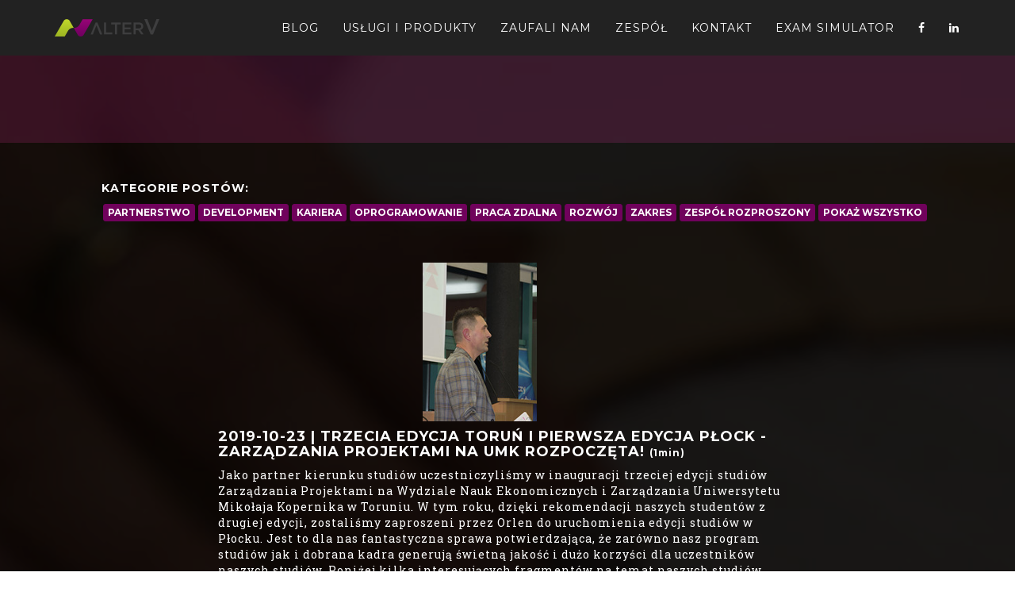

--- FILE ---
content_type: text/html
request_url: https://www.alterv.pl/blog/kategorie/partnerstwo/
body_size: 3901
content:
<!doctype html><html lang=pl><head><meta charset=utf-8><meta http-equiv=x-ua-compatible content="IE=edge"><meta name=viewport content="width=device-width,initial-scale=1"><meta name=description content="Alter Value 4 Your Business. Audyty i wdrażanie metod zarządzania projektami. Zarządzanie Projektami. Design Thinking. Symulator egzaminu PMP / CAPM. Szkolenia, warsztaty i symulacje. "><meta name=author content="AlterV"><link rel=sitemap type=application/xml href=https://www.alterv.pl/sitemap.xml><link rel=canonical href=https://www.alterv.pl/blog/kategorie/partnerstwo/><meta name=generator content="Hugo 0.101.0"><title>partnerstwo &#183; AlterV - Zarządzanie projektami - Portfolio Flow</title><link href=https://www.alterv.pl/css/style.css rel=stylesheet><link href="//fonts.googleapis.com/css?family=Montserrat:400,700" rel=preload as=style type=text/css><link href="//fonts.googleapis.com/css?family=Kaushan+Script" rel=preload as=style type=text/css><link href="//fonts.googleapis.com/css?family=Droid+Serif:400,700,400italic,700italic" rel=preload as=style type=text/css><link href="//fonts.googleapis.com/css?family=Roboto+Slab:400,100,300,700" rel=preload as=style type=text/css><link href="//fonts.googleapis.com/css?family=Montserrat:400,700" rel=stylesheet type=text/css><link href="//fonts.googleapis.com/css?family=Kaushan+Script" rel=stylesheet type=text/css><link href="//fonts.googleapis.com/css?family=Droid+Serif:400,700,400italic,700italic" rel=stylesheet type=text/css><link href="//fonts.googleapis.com/css?family=Roboto+Slab:400,100,300,700" rel=stylesheet type=text/css><link rel="shortcut icon" type=image/x-icon href=https://www.alterv.pl/favicon.ico><link rel=icon type=image/x-icon href=https://www.alterv.pl/favicon.ico></head><body id=page-top class=index><header><nav id=menuNavigacyjne class="navbar navbar-default navbar-fixed-top navbar-grey-pasek"><div class=container><div class="navbar-header page-scroll"><button type=button class=navbar-toggle data-toggle=collapse data-target=#bs-example-navbar-collapse-1>
<span class=sr-only>Toggle navigation</span>
<span class=icon-bar></span>
<span class=icon-bar></span>
<span class=icon-bar></span></button>
<a class="navbar-brand page-scroll" href=https://www.alterv.pl/><img src=https://www.alterv.pl/img/logo_alterv_.png class=img-responsive alt=AlterV style=padding:14px></a></div><div class="collapse navbar-collapse" id=bs-example-navbar-collapse-1><ul class="nav navbar-nav navbar-right"><li class=hidden><a href=https://www.alterv.pl/></a></li><li><a href=https://www.alterv.pl/blog>Blog</a></li><li><a class=page-scroll href=https://www.alterv.pl/#services>Usługi i Produkty</a></li><li><a class=page-scroll href=https://www.alterv.pl/#portfolio>Zaufali Nam</a></li><li><a class=page-scroll href=https://www.alterv.pl/#team>Zespół</a></li><li><a class=page-scroll href=https://www.alterv.pl/#contact>Kontakt</a></li><li><a href=https://alterv.eu>Exam Simulator</a></li><li class=social-buttons><a href=https://www.facebook.com/AlterValue4YourBusiness title=Facebook><i class="fa fa-facebook"></i></a></li><li class=social-buttons><a href=https://www.linkedin.com/company/alterv/ title=LinkedIn><i class="fa fa-linkedin"></i></a></li></ul></div></div><div class=lang_options></div></nav></header><main><header><div style='text-align:left;font-family:Montserrat,helvetica neue,Helvetica,Arial,sans-serif;font-size:32px;font-weight:700;text-transform:uppercase;letter-spacing:1px;background-color:rgba(45,8,32,.8)'><br><br><br><div style=margin-left:10%></div><br></div><div style=padding-bottom:40px;text-align:left;background-color:rgba(0,0,0,.8);color:#fff;letter-spacing:1px><div style=margin-left:10%;padding-top:40px><h5>Kategorie postów:</h5><div class=btn-group><div style=display:inline-block;padding:2px><a href=https://www.alterv.pl/blog/kategorie/partnerstwo/ style=color:#fff><button type=button class="btn btn-primary btn-xs">
Partnerstwo</button></a></div><div style=display:inline-block;padding:2px><a href=https://www.alterv.pl/blog/kategorie/development/ style=color:#fff><button type=button class="btn btn-primary btn-xs">
Development</button></a></div><div style=display:inline-block;padding:2px><a href=https://www.alterv.pl/blog/kategorie/kariera/ style=color:#fff><button type=button class="btn btn-primary btn-xs">
Kariera</button></a></div><div style=display:inline-block;padding:2px><a href=https://www.alterv.pl/blog/kategorie/oprogramowanie/ style=color:#fff><button type=button class="btn btn-primary btn-xs">
Oprogramowanie</button></a></div><div style=display:inline-block;padding:2px><a href=https://www.alterv.pl/blog/kategorie/praca-zdalna/ style=color:#fff><button type=button class="btn btn-primary btn-xs">
Praca zdalna</button></a></div><div style=display:inline-block;padding:2px><a href=https://www.alterv.pl/blog/kategorie/rozw%C3%B3j/ style=color:#fff><button type=button class="btn btn-primary btn-xs">
Rozwój</button></a></div><div style=display:inline-block;padding:2px><a href=https://www.alterv.pl/blog/kategorie/zakres/ style=color:#fff><button type=button class="btn btn-primary btn-xs">
Zakres</button></a></div><div style=display:inline-block;padding:2px><a href=https://www.alterv.pl/blog/kategorie/zesp%C3%B3%C5%82-rozproszony/ style=color:#fff><button type=button class="btn btn-primary btn-xs">
Zespół rozproszony</button></a></div><div style=display:inline-block;padding:2px><a href=https://www.alterv.pl/blog/ style=color:#fff><button type=button class="btn btn-primary btn-xs">
pokaż wszystko</button></a></div></div></div><div style="display:flex;flex-direction:column;align-items:center;margin:0 10%"><div class=row><a href=https://www.alterv.pl/blog/trzecia-edycja-zarzadzania-projektami-na-umk-rozpoczeta/ style=display:inline-flex;flex-wrap:wrap;align-items:center;justify-content:center;padding:50px;color:#fff><div style=width:20em;height:200px;margin-right:5em><img src=https://www.alterv.pl/blog/trzecia-edycja-zarzadzania-projektami-na-umk-rozpoczeta/UMKPM2019-20-kafelek.jpg class=img-rounded style=width:100%;height:100%;object-fit:contain alt></div><div style=width:50em><div class=row><h4>2019-10-23 | Trzecia edycja Toruń i pierwsza edycja Płock - Zarządzania Projektami na UMK rozpoczęta! <span style=font-size:1.2rem;text-transform:none>(1min)</span></h4></div><div class=row>Jako partner kierunku studiów uczestniczyliśmy w inauguracji trzeciej edycji studiów Zarządzania Projektami na Wydziale Nauk Ekonomicznych i Zarządzania Uniwersytetu Mikołaja Kopernika w Toruniu. W tym roku, dzięki rekomendacji naszych studentów z drugiej edycji, zostaliśmy zaproszeni przez Orlen do uruchomienia edycji studiów w Płocku. Jest to dla nas fantastyczna sprawa potwierdzająca, że zarówno nasz program studiów jak i dobrana kadra generują świetną jakość i dużo korzyści dla uczestników naszych studiów.
Poniżej kilka interesujących fragmentów na temat naszych studiów podyplomowych:
<span style=color:#ccc;font-size:small>[Czytaj dalej...]</span></div></div></a></div><div class=row><a href=https://www.alterv.pl/blog/kongres-pmipc-szczesliwa-13-tka/ style=display:inline-flex;flex-wrap:wrap;align-items:center;justify-content:center;padding:50px;color:#fff><div style=width:20em;height:200px;margin-right:5em><img src=https://www.alterv.pl/blog/kongres-pmipc-szczesliwa-13-tka/kafelek.jpg class=img-rounded style=width:100%;height:100%;object-fit:contain alt></div><div style=width:50em><div class=row><h4>2018-12-05 | Szczęśliwa 13-tka? <span style=font-size:1.2rem;text-transform:none>(2min)</span></h4></div><div class=row>Trochę przewrotny tytuł, zwłaszcza dla osób przesądnych, których również nie brakuje w zarządzaniu projektami.
Dla AlterV na pewno 13-ty Międzynarodowy Kongres PMI Poland Chapter był szczęśliwy. Po raz pierwszy byliśmy partnerem tego największego wydarzenia z zakresu zarządzania projektami w Polsce i zapewne nie po raz ostatni. Cieszymy się, że zdobyliśmy zaufanie takiego partnera jak Project Management Institute.
Promując nasz symulator egzaminu PMP® i CAPM® Exam Unlocking by AlterV spędziliśmy sporo czasu w kuluarach 13-tego Międzynarodowego Kongresu PMI Poland Chapter.
<span style=color:#ccc;font-size:small>[Czytaj dalej...]</span></div></div></a></div><div class=row><a href=https://www.alterv.pl/blog/international-pmi-poland-chapter-congress/ style=display:inline-flex;flex-wrap:wrap;align-items:center;justify-content:center;padding:50px;color:#fff><div style=width:20em;height:200px;margin-right:5em><img src=https://www.alterv.pl/blog/international-pmi-poland-chapter-congress/kafelek.png class=img-rounded style=width:100%;height:100%;object-fit:contain alt></div><div style=width:50em><div class=row><h4>2018-11-23 | International PMI Poland Chapter Congress <span style=font-size:1.2rem;text-transform:none>(1min)</span></h4></div><div class=row>Przypomnienie o ważnym wydarzeniu dla Naszego środowiska. Zostały tylko 3 dni do kolejnego International PMI Poland Chapter Congress. Wydarzenie, na którym nie może zabraknąć osób zainteresowanych zarządzaniem projektami!
W dniach 26-28 listopada w Warszawie w hotelu Marriott odbędzie się 13th International PMI PC Congress. Jest to największa w Polsce konferencją branżowa, na której spotkają się specjaliści i praktycy w dziedzinie zarządzania projektami, liderzy biznesu, mówcy motywacyjni a także eksperci z zakresu komunikacji, psychologii i nowych technologii.
<span style=color:#ccc;font-size:small>[Czytaj dalej...]</span></div></div></a></div><div class=row><a href=https://www.alterv.pl/blog/druga-edycja-zarzadzania-projektami-na-umk-rozpoczeta/ style=display:inline-flex;flex-wrap:wrap;align-items:center;justify-content:center;padding:50px;color:#fff><div style=width:20em;height:200px;margin-right:5em><img src=https://www.alterv.pl/blog/druga-edycja-zarzadzania-projektami-na-umk-rozpoczeta/DSC_8063.png class=img-rounded style=width:100%;height:100%;object-fit:contain alt></div><div style=width:50em><div class=row><h4>2018-11-19 | Druga edycja Zarządzania Projektami na UMK rozpoczęta! <span style=font-size:1.2rem;text-transform:none>(1min)</span></h4></div><div class=row>Jako partner kierunku studiów uczestniczyliśmy w inauguracji drugiej już edycji studiów Zarządzania Projektami na Wydziale Nauk Ekonomicznych i Zarządzania, Uniwersytetu Mikołaja Kopernika w Toruniu.
Poniżej kilka interesujących fragmentów:
&ldquo;Autorski program zarządzania projektami, realizowany we współpracy z Project Management Institute Poland Chapter (PMI PC) dostarczy osobom realizującym projekty lub zamierzającym rozpocząć pracę w tym zakresie praktyczną wiedzę w kluczowych obszarach zarządzania projektami oraz umożliwi zdobycie umiejętności skutecznego stosowania profesjonalnych narzędzi oraz tradycyjnych i zwinnych metod zarządzania.
<span style=color:#ccc;font-size:small>[Czytaj dalej...]</span></div></div></a></div></div></div></header></main><footer><div class=container><div class=row style=font-size:12px;display:flex><div class=col-md-4 style=display:table-cell;vertical-align:middle><div style=display:block;position:relative;top:20%><span class=copyright style=line-height:normal>Content copyright 2016-2020 AlterV&rsquo;s team.<br>All Rights Reserved.<br>Powered by Hugo.</span></div></div><div class=col-md-4><div style=display:block;position:relative;top:5%><ul class="list-inline social-buttons"><li><a href=https://www.facebook.com/AlterValue4YourBusiness title=Facebook><i class="fa fa-facebook"></i></a></li><li><a href=https://www.linkedin.com/company/alterv/ title=LinkedIn><i class="fa fa-linkedin"></i></a></li></ul></div></div><div class=col-md-4><div style=display:block;position:relative;top:25%><ul class="list-inline quicklinks"><li><a href=https://www.alterv.pl/polityka-prywatnosci/>Polityka Prywatności</a></li></ul></div></div></div></div></footer><script src=https://www.alterv.pl/js/script.js defer></script>
<script type=application/javascript>var doNotTrack=!1;doNotTrack||(function(e,t,n,s,o,i,a){e.GoogleAnalyticsObject=o,e[o]=e[o]||function(){(e[o].q=e[o].q||[]).push(arguments)},e[o].l=1*new Date,i=t.createElement(n),a=t.getElementsByTagName(n)[0],i.async=1,i.src=s,a.parentNode.insertBefore(i,a)}(window,document,"script","https://www.google-analytics.com/analytics.js","ga"),ga("create","UA-85606199-1","auto"),ga("send","pageview"))</script></body></html>

--- FILE ---
content_type: text/plain
request_url: https://www.google-analytics.com/j/collect?v=1&_v=j102&a=770045147&t=pageview&_s=1&dl=https%3A%2F%2Fwww.alterv.pl%2Fblog%2Fkategorie%2Fpartnerstwo%2F&ul=en-us%40posix&dt=partnerstwo%20%C2%B7%20AlterV%20-%20Zarz%C4%85dzanie%20projektami%20-%20Portfolio%20Flow&sr=1280x720&vp=1280x720&_u=IEBAAEABAAAAACAAI~&jid=2059932853&gjid=695328508&cid=1167603839.1768884131&tid=UA-85606199-1&_gid=100279709.1768884131&_r=1&_slc=1&z=2116125
body_size: -449
content:
2,cG-6QQ8EX1QLG